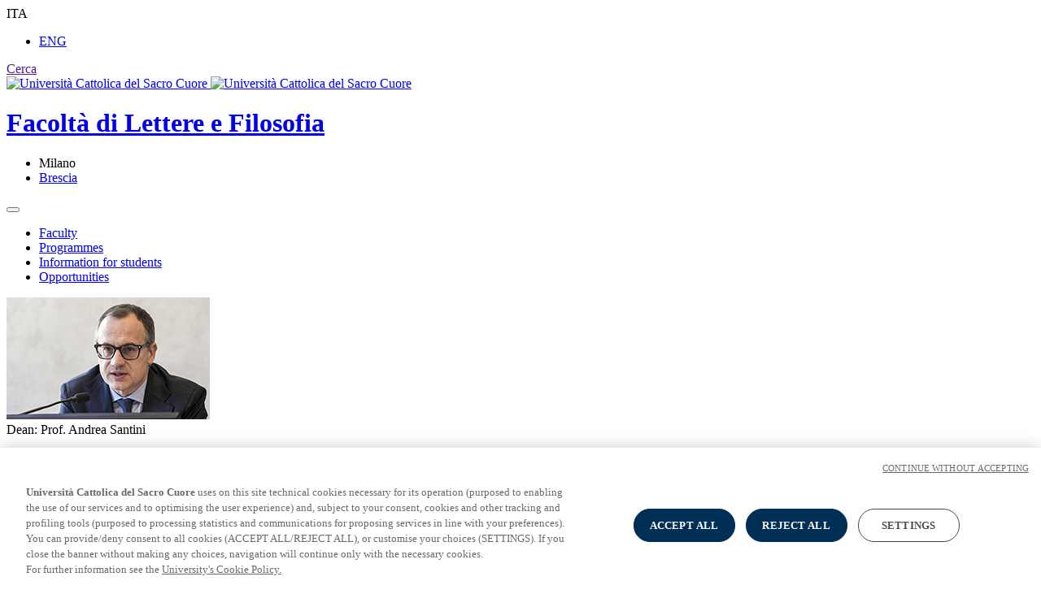

--- FILE ---
content_type: text/html;charset=UTF-8
request_url: https://milano.unicatt.it/facolta/lettere-e-filosofia-425.htm
body_size: 7942
content:
<!doctype html>
<html class="page" lang="en">
    <head>
        <meta charset="utf-8"/>
        <!-- PAGE ID: 425 -->
        <meta http-equiv="X-UA-Compatible" content="IE=edge"/>
        <title>Final exam and graduation | Faculty of Arts and Philosophy</title>
        <meta name="description" content=""/>
        <!-- Sets the viewport width to the width of the device and the scale to 100% (standard) -->
        <meta name="viewport" content="width=device-width, initial-scale=1.0, maximum-scale=3.0"/>
        
        <!-- Place favicon.ico and apple-touch-icon.png in the root directory -->
         
                <!-- Google Tag Manager -->
<script>(function(w,d,s,l,i){w[l]=w[l]||[];w[l].push({'gtm.start':
new Date().getTime(),event:'gtm.js'});var f=d.getElementsByTagName(s)[0],
j=d.createElement(s),dl=l!='dataLayer'?'&l='+l:'';j.async=true;j.src=
'https://www.googletagmanager.com/gtm.js?id='+i+dl;f.parentNode.insertBefore(j,f);
})(window,document,'script','dataLayer','GTM-M3JV8XP');
</script>

<!-- End Google Tag Manager -->
               
        <!-- FACEBOOK SOCIAL -->
        <meta property="og:site_name" content="Faculty of Arts and Philosophy" />
        <meta property="og:type" content="website" />
        <meta property="og:title" content="Final exam and graduation | Faculty of Arts and Philosophy" />
        <meta property="og:description" content="" />
        <meta property="og:url" content="https://milano.unicatt.it/facolta/lettere-e-filosofia-425.htm" />
        

        <!-- TWITTER SOCIAL -->
        <meta name="twitter:card" content="summary_large_image" />
        <meta name="twitter:title" content="Final exam and graduation | Faculty of Arts and Philosophy" />
        <meta name="twitter:description" content="">
        <meta name="twitter:url" content="https://milano.unicatt.it/facolta/lettere-e-filosofia-425.htm" />
        
        
        <!-- All scripts that must be placed in <head> section -->
        <link rel="manifest" href="">      
        
        <link rel="stylesheet" href="//static.unicatt.it/facolta_responsive/Assets/Css/app.min.css"/>    
        
        <style type="text/css">
        .bd-275438f1-0f3a-45f8-9004-fff38e39597e .item-275438f1-0f3a-45f8-9004-fff38e39597e:after{background:#fff;left: 0;right: 0;transition: all 0.5s ease;} 
        .bd-275438f1-0f3a-45f8-9004-fff38e39597e .item--mobile-275438f1-0f3a-45f8-9004-fff38e39597e{font-weight:bold;}         
        </style>

    </head>
    <body class="page bd-275438f1-0f3a-45f8-9004-fff38e39597e" onload="">
    
            <!-- Google Tag Manager (noscript) -->
<noscript>
    <iframe src="https://www.googletagmanager.com/ns.html?id=GTM-M3JV8XP" height="0" width="0" style="display:none;visibility:hidden"></iframe>
</noscript>

<!-- End Google Tag Manager (noscript) -->
           
    
    <header class="header header--sticky header--home">
        <div class="topbar hidden-xs hidden-sm">
          <div class="container--extrawide">
            
                    <div class="dropdown topbar__language pull-right">

                        <a data-toggle="dropdown" role="button" aria-haspopup="true" aria-expanded="false">ITA <span class="caret-hollow"></span></a> 
                        <ul class="dropdown-menu" aria-labelledby="language">
                            <li><a class="topnav__language" href="https://milano.unicatt.it/facolta/lettere-e-filosofia?rdeLocaleAttr=en">ENG</a></li>
                        </ul>                        
                    
</div>
 <div class="pull-right topbar__icons">
  
  <a class="icons-search-white" title="" href="" data-dismiss="modal" data-toggle="modal" data-target="#modalcerca"><span class="text-hide">Cerca</span></a>     
</div>
             
                  
          </div>
        </div>
        <div class="header__navbar header__navbar--home container--extrawide">
            
                    <a class="pull-left header__navbar--img"  href="https://www.unicatt.it" title="Università Cattolica del Sacro Cuore">
    <img class="hidden-xs hidden-sm" src="//static.unicatt.it/resources/common/assets/images/logo-unicatt-padding-bg.svg" alt="Università Cattolica del Sacro Cuore">
    <img class="visible-xs visible-sm" src="//static.unicatt.it/resources/common/assets/images/logo-unicatt-text.svg" alt="Università Cattolica del Sacro Cuore">                        
</a>      
<a href="https://milano.unicatt.it/facolta/lettere-e-filosofia" class="header__titlelink" title="Facoltà di Lettere e Filosofia">
  <h1 class="header__title header__title--home">
    Facolt&agrave; di <strong>Lettere e Filosofia</strong>
  </h1>
</a>
 


<ul class="menu header__navbar__sedimenu">    


<li class="menu__item menu__item--current">Milano</li>

     


<li class="menu__item "><a href="https://brescia.unicatt.it/facolta/lettere-e-filosofia">Brescia</a></li>

 </ul>

 



             
                    


            <button type="button" class="navbar-toggle animated-hamburger collapsed" data-toggle="modal" data-target="#modalcerca">
              <span class="icon-bar"></span>
              <span class="icon-bar"></span>
              <span class="icon-bar"></span>
            </button>

        </div>
      <nav class="navigation--main hidden-xs hidden-sm" role="navigation">
        <div class="container--extrawide">
            
        
      
        
      
        <ul class="menu menu--main">
                        <li class="menu__item menu__item--hassubpages"><a id="al-0e824264-01ea-4a37-bfd1-8a5b976471fa" href="#a0e824264-01ea-4a37-bfd1-8a5b976471fa" title="Faculty" class="dropdown-toggle collapsed" data-target="#a0e824264-01ea-4a37-bfd1-8a5b976471fa" aria-controls="a0e824264-01ea-4a37-bfd1-8a5b976471fa" data-toggle="collapse">Faculty</a></li>
                      
 
                        <li class="menu__item menu__item--hassubpages"><a id="al-1c3d8d31-3d99-4c9c-8da1-8d203305d4b4" href="#a1c3d8d31-3d99-4c9c-8da1-8d203305d4b4" title="Programmes" class="dropdown-toggle collapsed" data-target="#a1c3d8d31-3d99-4c9c-8da1-8d203305d4b4" aria-controls="a1c3d8d31-3d99-4c9c-8da1-8d203305d4b4" data-toggle="collapse">Programmes</a></li>
                      
 
                        <li class="menu__item menu__item--hassubpages"><a id="al-52a35797-8e07-4f09-9126-4444c1d22fe7" href="#a52a35797-8e07-4f09-9126-4444c1d22fe7" title="Information for students" class="dropdown-toggle collapsed" data-target="#a52a35797-8e07-4f09-9126-4444c1d22fe7" aria-controls="a52a35797-8e07-4f09-9126-4444c1d22fe7" data-toggle="collapse">Information for students</a></li>
                       
 
                        <li class="menu__item menu__item--hassubpages"><a id="al-590549ef-4207-4540-87aa-215767412a45" href="#a590549ef-4207-4540-87aa-215767412a45" title="Opportunities" class="dropdown-toggle collapsed" data-target="#a590549ef-4207-4540-87aa-215767412a45" aria-controls="a590549ef-4207-4540-87aa-215767412a45" data-toggle="collapse">Opportunities</a></li>
                      
 
 </ul>
 
 
      
        
      
        
      
        
      
        
      
        
       
        </div>
        <div class="accordion-group">
            
        
            
            <div class="collapse mega-dropdown-menu collapsetoggle hidden-xs hidden-sm" id="a36be6a87-c974-475e-a47a-f6b7d6394a0c" aria-expanded="false" aria-labelledby="al-36be6a87-c974-475e-a47a-f6b7d6394a0c">
                <div class="container">
                 
                        <div class="mega-menu__image-text-container">
                            <img class="mega-menu__image img-responsive" src="/facolta/lettere-e-filosofia-santini_andreax250.jpg" alt=""/> 
                            <div class="mega-menu__text-image">Dean: Prof. Andrea Santini</div>                           
                        </div> 
                        <ul class="menu mega-menu__list mega-menu__list--image">                   
                            
                    <li class="menu__item"><a href="/facolta/scienzepolitichesociali-2941.htm" title="Meet the Faculty">Meet the Faculty</a></li> 
 
                  </ul>       
                </div>
            </div>
            
     
            <div class="collapse mega-dropdown-menu collapsetoggle hidden-xs hidden-sm" id="a19b978f0-dc0a-4f01-960b-aede1a41d640" aria-expanded="false" aria-labelledby="al-19b978f0-dc0a-4f01-960b-aede1a41d640">
                <div class="container">
            
                                 <ul class="menu mega-menu__list">
                                   
                    <li class="menu__item"><a href="https://www.unicatt.it/en/programmes/undergraduate-and-integrated-degree-programmes.html" title="Undergraduate programmes" target="_blank">Undergraduate programmes</a></li> 
 <li class="menu__item"><a href="https://www.unicatt.it/en/programmes/graduate-degree-programmes.html" title="Graduate programmes" target="_blank">Graduate programmes</a></li> 
 <li class="menu__item"><a href="https://www.unicatt.it/post-laurea-master-universitari?sede=milano" title="Specialising master programmes (ITA/ENG)" target="_blank">Specialising master programmes (ITA/ENG)</a></li> 
 <li class="menu__item"><a href="https://international.unicatt.it/" title="Programmes for international students" target="_blank">Programmes for international students</a></li> 
 
                  </ul>       
                </div>
            </div>
            
     
            <div class="collapse mega-dropdown-menu collapsetoggle hidden-xs hidden-sm" id="ac69df5d4-6a94-47df-8a3e-0093cf1c856f" aria-expanded="false" aria-labelledby="al-c69df5d4-6a94-47df-8a3e-0093cf1c856f">
                <div class="container">
            
                                 <ul class="menu mega-menu__list">
                                   
                    <li class="menu__item"><a href="https://studenticattolica.unicatt.it/studenti-calendari-calendari-accademici-scienze-politiche-e-sociali-campus-di-milano" title="Academic calendar (ITA)" target="_blank">Academic calendar (ITA)</a></li> 
 <li class="menu__item"><a href="https://www.ucsc.it/student-services-internal-transfers-faculty-of-political-and-social-sciences" title="Internal or external transfers, second undergraduate degrees" target="_blank">Internal or external transfers, second undergraduate degrees</a></li> 
 <li class="menu__item"><a href="/facolta/scienzepolitichesociali-2974.htm" title="Admission Graduate Degrees &#8211; Didactic tools">Admission Graduate Degrees &#8211; Didactic tools</a></li> 
 <li class="menu__item"><a href="https://studenticattolica.unicatt.it/studenti-corsi-e-carriera-esami-di-profitto" title="Exams (ITA)" target="_blank">Exams (ITA)</a></li> 
 <li class="menu__item"><a href="/facolta/scienzepolitichesociali-2952.htm" title="Final exam and graduation ">Final exam and graduation </a></li> 
 <li class="menu__item"><a href="/facolta/scienzepolitichesociali-2972.htm" title="Student reps">Student reps</a></li> 
 <li class="menu__item"><a href="/facolta/scienzepolitichesociali-information-for-students-general-guidelines-on-internship-during-the-covid-19-crisis" title="General guidelines on internship during the COVID-19 crisis">General guidelines on internship during the COVID-19 crisis</a></li> 
 
                  </ul>       
                </div>
            </div>
            
     
            <div class="collapse mega-dropdown-menu collapsetoggle hidden-xs hidden-sm" id="a86a6b1da-0e1f-4bdd-9657-9529cf04ddf1" aria-expanded="false" aria-labelledby="al-86a6b1da-0e1f-4bdd-9657-9529cf04ddf1">
                <div class="container">
            
                                 <ul class="menu mega-menu__list">
                                   
                    <li class="menu__item"><a href="/facolta/scienzepolitichesociali-3128.htm" title="Internationalisation">Internationalisation</a></li> 
 
                  </ul>       
                </div>
            </div>
            
     
            <div class="collapse mega-dropdown-menu collapsetoggle hidden-xs hidden-sm" id="a14c2f61c-64c8-431f-9c48-8f14695416c9" aria-expanded="false" aria-labelledby="al-14c2f61c-64c8-431f-9c48-8f14695416c9">
                <div class="container">
            
                                 <ul class="menu mega-menu__list">
                                   
                    <li class="menu__item"><a href="/facolta/scienzepolitichesociali-2984.htm" title="Supplementary educational activities">Supplementary educational activities</a></li> 
 
                  </ul>       
                </div>
            </div>
            
 
 
      
      
        
            
            <div class="collapse mega-dropdown-menu collapsetoggle hidden-xs hidden-sm" id="aa81a7364-af96-4c9f-a5d9-b3670f02175f" aria-expanded="false" aria-labelledby="al-a81a7364-af96-4c9f-a5d9-b3670f02175f">
                <div class="container">
                 
                        <div class="mega-menu__image-text-container">
                            <img class="mega-menu__image img-responsive" src="/facolta/lettere-e-filosofia-occhino_250.png" alt=""/> 
                            <div class="mega-menu__text-image">Dean: Prof. Antonella Occhino</div>                           
                        </div> 
                        <ul class="menu mega-menu__list mega-menu__list--image">                   
                            
                    <li class="menu__item"><a href="/facolta/economia-2862.htm" title="Meet the faculty">Meet the faculty</a></li> 
 <li class="menu__item"><a href="https://docenti.unicatt.it/ppd2/en/home?cod_fac=75065" title="Academic staff" target="_blank">Academic staff</a></li> 
 <li class="menu__item"><a href="/facolta/economia-2865.htm" title="The Graduate Programmes: a component of excellence">The Graduate Programmes: a component of excellence</a></li> 
 <li class="menu__item"><a href="/facolta/economia-276.htm" title="The Undergraduate Programmes: an investment for the future">The Undergraduate Programmes: an investment for the future</a></li> 
 
                  </ul>       
                </div>
            </div>
            
     
            <div class="collapse mega-dropdown-menu collapsetoggle hidden-xs hidden-sm" id="ac67b802a-1f03-4d05-abd5-1a58bf6006b7" aria-expanded="false" aria-labelledby="al-c67b802a-1f03-4d05-abd5-1a58bf6006b7">
                <div class="container">
            
                                 <ul class="menu mega-menu__list">
                                   
                    <li class="menu__item"><a href="https://www.unicatt.eu/undergraduate-programmes?facolta=Economics&sede=Milan" title="Undergraduate programmes" target="_blank">Undergraduate programmes</a></li> 
 <li class="menu__item"><a href="https://www.unicatt.eu/graduate-programmes?facolta=Economics&sede=Milan" title="Graduate programmes" target="_blank">Graduate programmes</a></li> 
 <li class="menu__item"><a href="https://www.unicatt.it/post-laurea-master-universitari?sede=milano" title="Specialising master programmes (ITA/ENG)" target="_blank">Specialising master programmes (ITA/ENG)</a></li> 
 <li class="menu__item"><a href="https://international.unicatt.it/" title="Programmes for international students" target="_blank">Programmes for international students</a></li> 
 
                  </ul>       
                </div>
            </div>
            
     
            <div class="collapse mega-dropdown-menu collapsetoggle hidden-xs hidden-sm" id="a9bdfc5c8-ce76-473d-a142-780808319602" aria-expanded="false" aria-labelledby="al-9bdfc5c8-ce76-473d-a142-780808319602">
                <div class="container">
            
                                 <ul class="menu mega-menu__list">
                                   
                    <li class="menu__item"><a href="https://studenticattolica.unicatt.it/studenti-calendari-calendari-accademici-economia-campus-di-milano" title="Academic calendar (ITA)" target="_blank">Academic calendar (ITA)</a></li> 
 <li class="menu__item"><a href="https://studenticattolica.unicatt.it/studenti-corsi-e-carriera-esami-di-profitto" title="Exams (ITA)" target="_blank">Exams (ITA)</a></li> 
 <li class="menu__item"><a href="/facolta/economia-294.htm" title="Final exam and graduation">Final exam and graduation</a></li> 
 <li class="menu__item"><a href="/facolta/economia-296.htm" title="Internships and placements">Internships and placements</a></li> 
 <li class="menu__item"><a href="https://www.ucsc.it/student-services-internal-transfers" title="Internal or external transfers, second undergraduate degrees" target="_blank">Internal or external transfers, second undergraduate degrees</a></li> 
  
 
                  </ul>       
                </div>
            </div>
            
     
            <div class="collapse mega-dropdown-menu collapsetoggle hidden-xs hidden-sm" id="aa84364ee-ee79-4925-b460-54fb7fae7d9f" aria-expanded="false" aria-labelledby="al-a84364ee-ee79-4925-b460-54fb7fae7d9f">
                <div class="container">
            
                                 <ul class="menu mega-menu__list">
                                   
                    <li class="menu__item"><a href="/facolta/economia-2883.htm" title="Framework agreement with the National Council of Chartered Accountants">Framework agreement with the National Council of Chartered Accountants</a></li> 
 <li class="menu__item"><a href="/facolta/economia-2877.htm" title="Agreement with the Association of Employment Consultants of Milan">Agreement with the Association of Employment Consultants of Milan</a></li> 
 <li class="menu__item"><a href="/facolta/economia-2873.htm" title="Agreement with the Italian Association of Auditors (Assirevi)">Agreement with the Italian Association of Auditors (Assirevi)</a></li> 
 <li class="menu__item"><a href="/facolta/economia-2869.htm" title="Agreement with the Italian Association of Financial Analysts (AIAF)">Agreement with the Italian Association of Financial Analysts (AIAF)</a></li> 
 <li class="menu__item"><a href="/facolta/economia-opportunities-oeconomicae-et-pecuniariae-quaestiones-3810" title="Towards &quot;The Economy of Francesco&quot; - OECONOMICAE ET PECUNIARIAE QUAESTIONES">Towards &quot;The Economy of Francesco&quot; - OECONOMICAE ET PECUNIARIAE QUAESTIONES</a></li> 
 
                  </ul>       
                </div>
            </div>
            
 
 
      
      
        
            
            <div class="collapse mega-dropdown-menu collapsetoggle hidden-xs hidden-sm" id="a0e824264-01ea-4a37-bfd1-8a5b976471fa" aria-expanded="false" aria-labelledby="al-0e824264-01ea-4a37-bfd1-8a5b976471fa">
                <div class="container">
                 
                        <div class="mega-menu__image-text-container">
                            <img class="mega-menu__image img-responsive" src="/facolta/lettere-e-filosofia-Canova250x150.jpg" alt=""/> 
                            <div class="mega-menu__text-image">Dean: Prof. Andrea Canova</div>                           
                        </div> 
                        <ul class="menu mega-menu__list mega-menu__list--image">                   
                            
                    <li class="menu__item"><a href="/facolta/lettere-e-filosofia-3068.htm" title="Meet the Faculty">Meet the Faculty</a></li> 
 <li class="menu__item"><a href="/facolta/lettere-e-filosofia-3071.htm" title="Graduate testimonies">Graduate testimonies</a></li> 
 <li class="menu__item"><a href="https://docenti.unicatt.it/ppd2/en/home?cod_fac=75009" title="Academic staff" target="_blank">Academic staff</a></li> 
 
                  </ul>       
                </div>
            </div>
            
     
            <div class="collapse mega-dropdown-menu collapsetoggle hidden-xs hidden-sm" id="a1c3d8d31-3d99-4c9c-8da1-8d203305d4b4" aria-expanded="false" aria-labelledby="al-1c3d8d31-3d99-4c9c-8da1-8d203305d4b4">
                <div class="container">
            
                                 <ul class="menu mega-menu__list">
                                   
                    <li class="menu__item"><a href="https://www.unicatt.eu/undergraduate-programmes?facolta=Arts And Philosophy&sede=Milan" title="Undergraduate programmes" target="_blank">Undergraduate programmes</a></li> 
 <li class="menu__item"><a href="https://www.unicatt.eu/graduate-programmes?facolta=Arts And Philosophy&sede=Milan" title="Graduate programmes" target="_blank">Graduate programmes</a></li> 
 <li class="menu__item"><a href="https://www.unicatt.it/post-laurea-master-universitari?sede=milano" title="Specialising master programmes (ITA/ENG)" target="_blank">Specialising master programmes (ITA/ENG)</a></li> 
 <li class="menu__item"><a href="https://international.unicatt.it/" title="Programmes for international students" target="_blank">Programmes for international students</a></li> 
 
                  </ul>       
                </div>
            </div>
            
     
            <div class="collapse mega-dropdown-menu collapsetoggle hidden-xs hidden-sm" id="a52a35797-8e07-4f09-9126-4444c1d22fe7" aria-expanded="false" aria-labelledby="al-52a35797-8e07-4f09-9126-4444c1d22fe7">
                <div class="container">
            
                                 <ul class="menu mega-menu__list">
                                   
                    <li class="menu__item"><a href="https://studenticattolica.unicatt.it/studenti-calendari-calendari-accademici-lettere-e-filosofia-campus-di-milano" title="Academic calendar (ITA)" target="_blank">Academic calendar (ITA)</a></li> 
 <li class="menu__item"><a href="https://studenticattolica.unicatt.it/studenti-corsi-e-carriera-esami-di-profitto" title="Exams (ITA)" target="_blank">Exams (ITA)</a></li> 
 <li class="menu__item menu__item--active"><a href="/facolta/lettere-e-filosofia-425.htm" title="Final exam and graduation">Final exam and graduation</a></li> 
 <li class="menu__item"><a href="https://www.ucsc.it/student-services-internal-or-external-transfers-second-degrees-941" title="Internal or external transfers, second degrees " target="_blank">Internal or external transfers, second degrees </a></li> 
 <li class="menu__item"><a href="/facolta/lettere-e-filosofia-3074.htm" title="Internship and workplace orientation ">Internship and workplace orientation </a></li> 
 <li class="menu__item"><a href="/facolta/lettere-e-filosofia-3080.htm" title="Internationalisation">Internationalisation</a></li> 
 <li class="menu__item"><a href="/facolta/lettere-e-filosofia-3078.htm" title="Internship and placements">Internship and placements</a></li> 
 
                  </ul>       
                </div>
            </div>
            
     
            <div class="collapse mega-dropdown-menu collapsetoggle hidden-xs hidden-sm" id="a590549ef-4207-4540-87aa-215767412a45" aria-expanded="false" aria-labelledby="al-590549ef-4207-4540-87aa-215767412a45">
                <div class="container">
            
                                 <ul class="menu mega-menu__list">
                                   
                    <li class="menu__item"><a href="https://studenticattolica.unicatt.it/home-esperienze-all-estero?rdeLocaleAttr=en" title="Study abroad" target="_blank">Study abroad</a></li> 
 
                  </ul>       
                </div>
            </div>
            
 
 
      
      
        
            
            <div class="collapse mega-dropdown-menu collapsetoggle hidden-xs hidden-sm" id="ae0ac1f32-ed83-42d9-aa32-9a9f60533eac" aria-expanded="false" aria-labelledby="al-e0ac1f32-ed83-42d9-aa32-9a9f60533eac">
                <div class="container">
                 
                        <div class="mega-menu__image-text-container">
                            <img class="mega-menu__image img-responsive" src="/facolta/lettere-e-filosofia-Solimano-Stefano.png" alt=""/> 
                            <div class="mega-menu__text-image">Dean: Prof. Stefano Solimano
</div>                           
                        </div> 
                        <ul class="menu mega-menu__list mega-menu__list--image">                   
                            
                    <li class="menu__item"><a href="/facolta/giurisprudenza-2893.htm" title="Meet the Faculty">Meet the Faculty</a></li> 
 <li class="menu__item"><a href="https://docenti.unicatt.it/ppd2/en/home?cod_fac=75007" title="Academic staff" target="_blank">Academic staff</a></li> 
 
                  </ul>       
                </div>
            </div>
            
     
            <div class="collapse mega-dropdown-menu collapsetoggle hidden-xs hidden-sm" id="aa75e5306-4607-4a04-b87f-b51fd3121669" aria-expanded="false" aria-labelledby="al-a75e5306-4607-4a04-b87f-b51fd3121669">
                <div class="container">
            
                                 <ul class="menu mega-menu__list">
                                   
                    <li class="menu__item"><a href="https://www.unicatt.eu/undergraduate-programmes?facolta=law&sede=Milan" title="Undergraduate programmes" target="_blank">Undergraduate programmes</a></li> 
 <li class="menu__item"><a href="https://www.unicatt.it/post-laurea-master-universitari?sede=milano" title="Specialising master programmes (ITA/ENG)" target="_blank">Specialising master programmes (ITA/ENG)</a></li> 
 <li class="menu__item"><a href="https://international.unicatt.it/" title="Programmes for international students" target="_blank">Programmes for international students</a></li> 
 
                  </ul>       
                </div>
            </div>
            
     
            <div class="collapse mega-dropdown-menu collapsetoggle hidden-xs hidden-sm" id="ac032b7b2-6ddf-47c8-a56a-a300285ebc6e" aria-expanded="false" aria-labelledby="al-c032b7b2-6ddf-47c8-a56a-a300285ebc6e">
                <div class="container">
            
                                 <ul class="menu mega-menu__list">
                                   
                    <li class="menu__item"><a href="https://studenticattolica.unicatt.it/home-polo-studenti?rdeLocaleAttr=en" title="Student services centre" target="_blank">Student services centre</a></li> 
 <li class="menu__item"><a href="https://studenticattolica.unicatt.it/trova-il-tuo-tutor-giurisprudenza-milano" title="Find your tutor" target="_blank">Find your tutor</a></li> 
 <li class="menu__item"><a href="https://studenticattolica.unicatt.it/home-polo-studenti?rdeLocaleAttr=en#section-tools-and-support" title="Tools and support" target="_blank">Tools and support</a></li> 
 <li class="menu__item"><a href="https://studenticattolica.unicatt.it/home-servizi-e-campus-life?rdeLocaleAttr=en" title="Services and campus life" target="_blank">Services and campus life</a></li> 
 <li class="menu__item"><a href="https://studenticattolica.unicatt.it/home-stage-e-lavoro?rdeLocaleAttr=en" title="Career service" target="_blank">Career service</a></li> 
 
                  </ul>       
                </div>
            </div>
            
 
 
 
      
      
        
            
            <div class="collapse mega-dropdown-menu collapsetoggle hidden-xs hidden-sm" id="a6f55bee4-3317-43ed-8224-e527daf0352a" aria-expanded="false" aria-labelledby="al-6f55bee4-3317-43ed-8224-e527daf0352a">
                <div class="container">
                 
                        <div class="mega-menu__image-text-container">
                            <img class="mega-menu__image img-responsive" src="/facolta/lettere-e-filosofia-petrella-faco-opentext.jpg" alt=""/> 
                            <div class="mega-menu__text-image">Dean: Prof. Giovanni Petrella</div>                           
                        </div> 
                        <ul class="menu mega-menu__list mega-menu__list--image">                   
                            
                    <li class="menu__item"><a href="/facolta/scienze-bancarie-2898.htm" title="Meet the Faculty">Meet the Faculty</a></li> 
 <li class="menu__item"><a href="https://docenti.unicatt.it/ppd2/en/home?cod_fac=75052" title="Professors/Instructors" target="_blank">Professors/Instructors</a></li> 
 <li class="menu__item"><a href="/facolta/scienze-bancarie-539.htm" title="Rankings">Rankings</a></li> 
 <li class="menu__item"><a href="/facolta/scienze-bancarie-574.htm" title="Career opportunities">Career opportunities</a></li> 
 <li class="menu__item"><a href="/facolta/scienze-bancarie-570.htm" title="Undergraduate degrees ceremonies ">Undergraduate degrees ceremonies </a></li> 
 <li class="menu__item"><a href="/facolta/scienze-bancarie-571.htm" title="Visiting professors">Visiting professors</a></li> 
 
                  </ul>       
                </div>
            </div>
            
     
            <div class="collapse mega-dropdown-menu collapsetoggle hidden-xs hidden-sm" id="a6ed98682-b086-4c79-8e29-57f8057f54de" aria-expanded="false" aria-labelledby="al-6ed98682-b086-4c79-8e29-57f8057f54de">
                <div class="container">
            
                                 <ul class="menu mega-menu__list">
                                   
                    <li class="menu__item"><a href="https://www.unicatt.eu/undergraduate-programmes?facolta=Banking, Finance And Insurance Sciences&sede=Milan" title="Undergraduate programmes" target="_blank">Undergraduate programmes</a></li> 
 <li class="menu__item"><a href="https://www.unicatt.eu/graduate-programmes?facolta=Banking, Finance And Insurance Sciences&sede=Milan" title="Graduate programmes" target="_blank">Graduate programmes</a></li> 
 <li class="menu__item"><a href="https://www.unicatt.it/post-laurea-master-universitari?sede=milano" title="Specialising master programmes (ITA)" target="_blank">Specialising master programmes (ITA)</a></li> 
 <li class="menu__item"><a href="https://international.unicatt.it/" title="Programmes for international students" target="_blank">Programmes for international students</a></li> 
 
                  </ul>       
                </div>
            </div>
            
     
            <div class="collapse mega-dropdown-menu collapsetoggle hidden-xs hidden-sm" id="aa47ae163-9299-41c3-bbd3-9eab003030f9" aria-expanded="false" aria-labelledby="al-a47ae163-9299-41c3-bbd3-9eab003030f9">
                <div class="container">
            
                                 <ul class="menu mega-menu__list">
                                   
                    <li class="menu__item"><a href="https://studenticattolica.unicatt.it/studenti-calendari-calendari-accademici-scienze-bancarie-finanziarie-e-assicurative-campus-di-milano" title="Academic calendar (ITA)" target="_blank">Academic calendar (ITA)</a></li> 
 <li class="menu__item"><a href="https://studenticattolica.unicatt.it/studenti-corsi-e-carriera-esami-di-profitto" title="Exams (ITA)" target="_blank">Exams (ITA)</a></li> 
 <li class="menu__item"><a href="/facolta/scienze-bancarie-553.htm" title="Final exam and graduation">Final exam and graduation</a></li> 
 <li class="menu__item"><a href="/facolta/scienze-bancarie-550.htm" title="Internships and placements">Internships and placements</a></li> 
 <li class="menu__item"><a href="https://www.ucsc.it/student-services-internal-or-external-transfers-second-degrees-925" title="Internal or external transfers, second undergraduate degrees " target="_blank">Internal or external transfers, second undergraduate degrees </a></li> 
 <li class="menu__item"><a href="/facolta/scienze-bancarie-554.htm" title="Student reps">Student reps</a></li> 
 <li class="menu__item"><a href="/facolta/scienze-bancarie-vita-di-facolta-notizie-536" title="Announcements from Student Services (ITA)">Announcements from Student Services (ITA)</a></li> 
 
                  </ul>       
                </div>
            </div>
            
     
            <div class="collapse mega-dropdown-menu collapsetoggle hidden-xs hidden-sm" id="afafd392e-3170-4076-aed2-1597576615ec" aria-expanded="false" aria-labelledby="al-fafd392e-3170-4076-aed2-1597576615ec">
                <div class="container">
            
                                 <ul class="menu mega-menu__list">
                                   
                    <li class="menu__item"><a href="/facolta/scienze-bancarie-2908.htm" title="Framework agreement with the National Council of Chartered Accountants and Accounting Experts of Milan ">Framework agreement with the National Council of Chartered Accountants and Accounting Experts of Milan </a></li> 
 <li class="menu__item"><a href="/facolta/scienze-bancarie-2917.htm" title="AIAF membership">AIAF membership</a></li> 
 <li class="menu__item"><a href="/facolta/scienze-bancarie-2921.htm" title="CFA Institute membership">CFA Institute membership</a></li> 
 <li class="menu__item"><a href="/facolta/scienze-bancarie-opportunita-convenzioni" title="Study abroad">Study abroad</a></li> 
 
                  </ul>       
                </div>
            </div>
            
 
 
      
      
        
            
            <div class="collapse mega-dropdown-menu collapsetoggle hidden-xs hidden-sm" id="ab72737e4-5370-4b25-a413-6e1496c97d29" aria-expanded="false" aria-labelledby="al-b72737e4-5370-4b25-a413-6e1496c97d29">
                <div class="container">
                 
                        <div class="mega-menu__image-text-container">
                            <img class="mega-menu__image img-responsive" src="/facolta/lettere-e-filosofia-simeone250.jpg" alt=""/> 
                            <div class="mega-menu__text-image">Dean: Prof. Domenico Simeone</div>                           
                        </div> 
                        <ul class="menu mega-menu__list mega-menu__list--image">                   
                            
                    <li class="menu__item"><a href="https://docenti.unicatt.it/ppd2/en/home?cod_fac=75031" title="Academic staff" target="_blank">Academic staff</a></li> 
 <li class="menu__item"><a href="/facolta/scienze-della-formazione-617.htm" title="R. Fenaroli Sports Centre">R. Fenaroli Sports Centre</a></li> 
 
                  </ul>       
                </div>
            </div>
            
     
            <div class="collapse mega-dropdown-menu collapsetoggle hidden-xs hidden-sm" id="a3961b94b-7f93-4f6b-90bb-e55e5e3c3aae" aria-expanded="false" aria-labelledby="al-3961b94b-7f93-4f6b-90bb-e55e5e3c3aae">
                <div class="container">
            
                                 <ul class="menu mega-menu__list">
                                   
                    <li class="menu__item"><a href="https://www.unicatt.eu/undergraduate-programmes?facolta=Education&sede=Milan" title="Undergraduate programmes" target="_blank">Undergraduate programmes</a></li> 
 <li class="menu__item"><a href="https://www.unicatt.eu/graduate-programmes?facolta=Education&sede=Milan" title="Graduate programmes" target="_blank">Graduate programmes</a></li> 
 <li class="menu__item"><a href="https://www.unicatt.it/post-laurea-master-universitari?sede=milano" title="Specialising master programmes (ITA/ENG)" target="_blank">Specialising master programmes (ITA/ENG)</a></li> 
 <li class="menu__item"><a href="https://international.unicatt.it/" title="Programmes for international students" target="_blank">Programmes for international students</a></li> 
 
                  </ul>       
                </div>
            </div>
            
     
            <div class="collapse mega-dropdown-menu collapsetoggle hidden-xs hidden-sm" id="a1dcb8700-50c5-4bd2-bdda-0c678fb9e0d3" aria-expanded="false" aria-labelledby="al-1dcb8700-50c5-4bd2-bdda-0c678fb9e0d3">
                <div class="container">
            
                                 <ul class="menu mega-menu__list">
                                   
                    <li class="menu__item"><a href="https://studenticattolica.unicatt.it/studenti-calendari-calendari-accademici-scienze-della-formazione-campus-di-milano" title="Academic calendar (ITA)" target="_blank">Academic calendar (ITA)</a></li> 
 <li class="menu__item"><a href="/facolta/scienze-della-formazione-649.htm" title="Extracurricular Courses">Extracurricular Courses</a></li> 
 <li class="menu__item"><a href="/facolta/scienze-della-formazione-3125.htm" title="Thesis Front Office">Thesis Front Office</a></li> 
 <li class="menu__item"><a href="/facolta/scienze-della-formazione-3123.htm" title="Internships and laboratories">Internships and laboratories</a></li> 
 <li class="menu__item"><a href="https://studenticattolica.unicatt.it/studenti-corsi-e-carriera-esami-di-profitto" title="Exams (ITA)" target="_blank">Exams (ITA)</a></li> 
 
                  </ul>       
                </div>
            </div>
            
     
            <div class="collapse mega-dropdown-menu collapsetoggle hidden-xs hidden-sm" id="a4c8bf77e-00eb-443d-b4df-4d1cabd5149b" aria-expanded="false" aria-labelledby="al-4c8bf77e-00eb-443d-b4df-4d1cabd5149b">
                <div class="container">
            
                                 <ul class="menu mega-menu__list">
                                   
                    <li class="menu__item"><a href="/facolta/scienze-della-formazione-622.htm" title="Jean Monnet Module">Jean Monnet Module</a></li> 
 
                  </ul>       
                </div>
            </div>
            
 
 
      
      
        
            
            <div class="collapse mega-dropdown-menu collapsetoggle hidden-xs hidden-sm" id="ac13d3ffa-dfb7-4584-836d-c4e2c5c827d3" aria-expanded="false" aria-labelledby="al-c13d3ffa-dfb7-4584-836d-c4e2c5c827d3">
                <div class="container">
                 
                        <div class="mega-menu__image-text-container">
                            <img class="mega-menu__image img-responsive" src="/facolta/lettere-e-filosofia-Antonietti-preside.jpg" alt=""/> 
                            <div class="mega-menu__text-image">Dean: Prof. Alessandro Antonietti
</div>                           
                        </div> 
                        <ul class="menu mega-menu__list mega-menu__list--image">                   
                            
                    <li class="menu__item"><a href="/facolta/psicologia-3082.htm" title="Meet the Faculty">Meet the Faculty</a></li> 
 <li class="menu__item"><a href="/facolta/psicologia-3089.htm" title="Our academic programmes">Our academic programmes</a></li> 
 <li class="menu__item"><a href="/facolta/psicologia-3102.htm" title="Research structures">Research structures</a></li> 
 <li class="menu__item"><a href="https://docenti.unicatt.it/ppd2/en/home?cod_fac=75063" title="Academic staff" target="_blank">Academic staff</a></li> 
 <li class="menu__item"><a href="/facolta/psicologia-3925.htm" title="Research projects">Research projects</a></li> 
 
                  </ul>       
                </div>
            </div>
            
     
            <div class="collapse mega-dropdown-menu collapsetoggle hidden-xs hidden-sm" id="a114e48a2-8396-4ad4-b2c1-948797d2c4b0" aria-expanded="false" aria-labelledby="al-114e48a2-8396-4ad4-b2c1-948797d2c4b0">
                <div class="container">
            
                                 <ul class="menu mega-menu__list">
                                   
                    <li class="menu__item"><a href="https://www.unicatt.eu/undergraduate-programmes?facolta=Psychology&sede=Milan" title="Undergraduate programmes" target="_blank">Undergraduate programmes</a></li> 
 <li class="menu__item"><a href="https://offertaformativa.unicatt.it/cdl-psychology-2020" title="Undergraduate programme Psychology" target="_blank">Undergraduate programme Psychology</a></li> 
 <li class="menu__item"><a href="https://www.unicatt.eu/graduate-programmes?facolta=Psychology&sede=Milan" title="Graduate programmes" target="_blank">Graduate programmes</a></li> 
 <li class="menu__item"><a href="https://www.unicatt.it/post-laurea-master-universitari?sede=milano" title="Specialising master programmes (ITA/ENG)" target="_blank">Specialising master programmes (ITA/ENG)</a></li> 
 <li class="menu__item"><a href="https://international.unicatt.it/" title="Programmes for international students" target="_blank">Programmes for international students</a></li> 
 
                  </ul>       
                </div>
            </div>
            
     
            <div class="collapse mega-dropdown-menu collapsetoggle hidden-xs hidden-sm" id="a6e7e592b-e329-4670-a8ea-d7783460d07b" aria-expanded="false" aria-labelledby="al-6e7e592b-e329-4670-a8ea-d7783460d07b">
                <div class="container">
            
                                 <ul class="menu mega-menu__list">
                                   
                    <li class="menu__item"><a href="https://studenticattolica.unicatt.it/studenti-corsi-e-carriera-esami-di-profitto" title="Exams (ITA)" target="_blank">Exams (ITA)</a></li> 
 <li class="menu__item"><a href="https://studenticattolica.unicatt.it/studenti-calendari-calendari-accademici-psicologia-campus-di-milano" title="Academic calendar (ITA)" target="_blank">Academic calendar (ITA)</a></li> 
 <li class="menu__item"><a href="/facolta/psicologia-492.htm" title="Student reps">Student reps</a></li> 
 
                  </ul>       
                </div>
            </div>
            
     
            <div class="collapse mega-dropdown-menu collapsetoggle hidden-xs hidden-sm" id="a7ddfbebc-2ceb-4f7c-bc7e-478421bfb155" aria-expanded="false" aria-labelledby="al-7ddfbebc-2ceb-4f7c-bc7e-478421bfb155">
                <div class="container">
            
                                 <ul class="menu mega-menu__list">
                                   
                    <li class="menu__item"><a href="/facolta/psicologia-3104.htm" title="Internationalisation">Internationalisation</a></li> 
 <li class="menu__item"><a href="/facolta/psicologia-3113.htm" title="Europsy: European Certificate in Psychology">Europsy: European Certificate in Psychology</a></li> 
 <li class="menu__item"><a href="https://associazionepsicologieurope.com/" title="APEinfo" target="_blank">APEinfo</a></li> 
 
                  </ul>       
                </div>
            </div>
            
 
 
      
      
        
            
            <div class="collapse mega-dropdown-menu collapsetoggle hidden-xs hidden-sm" id="a9659f95e-e4db-4641-9c2f-b63b10c3a8ca" aria-expanded="false" aria-labelledby="al-9659f95e-e4db-4641-9c2f-b63b10c3a8ca">
                <div class="container">
                 
                        <div class="mega-menu__image-text-container">
                            <img class="mega-menu__image img-responsive" src="/facolta/lettere-e-filosofia-gobber-giovanni.jpg" alt=""/> 
                            <div class="mega-menu__text-image">Dean: Prof. Giovanni Gobber
</div>                           
                        </div> 
                        <ul class="menu mega-menu__list mega-menu__list--image">                   
                            
                    <li class="menu__item"><a href="scienze-linguistiche-facolta-la-facolta-si-presenta" title="Meet the Faculty">Meet the Faculty</a></li> 
 <li class="menu__item"><a href="https://docenti.unicatt.it/ppd2/en/home?cod_fac=75060 " title="Academic staff" target="_blank">Academic staff</a></li> 
 
                  </ul>       
                </div>
            </div>
            
     
            <div class="collapse mega-dropdown-menu collapsetoggle hidden-xs hidden-sm" id="af1e48ad5-940d-485c-885c-57081e75f0ae" aria-expanded="false" aria-labelledby="al-f1e48ad5-940d-485c-885c-57081e75f0ae">
                <div class="container">
            
                                 <ul class="menu mega-menu__list">
                                   
                    <li class="menu__item"><a href="https://www.unicatt.it/en/programmes/undergraduate-and-integrated-degree-programmes.html" title="Undergraduate programmes" target="_blank">Undergraduate programmes</a></li> 
 <li class="menu__item"><a href="https://www.unicatt.it/en/programmes/graduate-degree-programmes.html" title="Graduate Programmes" target="_blank">Graduate Programmes</a></li> 
 <li class="menu__item"><a href="https://www.unicatt.it/post-laurea-master-universitari?sede=milano" title="Specialising master programmes (ITA/ENG)" target="_blank">Specialising master programmes (ITA/ENG)</a></li> 
 <li class="menu__item"><a href="https://international.unicatt.it/" title="Programmes for international students" target="_blank">Programmes for international students</a></li> 
 
                  </ul>       
                </div>
            </div>
            
     
            <div class="collapse mega-dropdown-menu collapsetoggle hidden-xs hidden-sm" id="ae3029b5e-4b9c-4388-90c2-6f20d5903a93" aria-expanded="false" aria-labelledby="al-e3029b5e-4b9c-4388-90c2-6f20d5903a93">
                <div class="container">
            
                                 <ul class="menu mega-menu__list">
                                   
                    <li class="menu__item"><a href="https://studenticattolica.unicatt.it/studenti-calendari-calendari-accademici-scienze-linguistiche-e-letterature-straniere-campus-di-milano" title="Academic calendar (ITA)" target="_blank">Academic calendar (ITA)</a></li> 
 <li class="menu__item"><a href="https://studenticattolica.unicatt.it/studenti-corsi-e-carriera-esami-di-profitto" title="Exams (ITA)" target="_blank">Exams (ITA)</a></li> 
 <li class="menu__item"><a href="scienze-linguistiche-693.htm" title="Curricular internships and related projects">Curricular internships and related projects</a></li> 
 
                  </ul>       
                </div>
            </div>
            
 
 
 
      
      
        </div>
      </nav> 
    </header>
    <!-- modal search-->    
    <div class="modal right fade modal--cerca" id="modalcerca" tabindex="-1" role="dialog">
        <div class="modal-dialog" role="document">
        <div class="row">
            <div class="modal-header col-sm-12 col-md-6 col-md-offset-6 col-lg-7 col-lg-offset-5">
              
                        <a class="visible-xs visible-sm pull-left modal-header__titlelink" href="https://milano.unicatt.it/facolta/lettere-e-filosofia" title="<Facoltà di Lettere e Filosofia">
    <h1 class="modal-header__title">
       Facolt&agrave; di <strong>Lettere e Filosofia</strong>
    </h1>          
  </a>
  <button type="button " class="close open animated-hamburger" data-dismiss="modal" aria-label="Chiudi">
    <span class="icon-bar"></span>
    <span class="icon-bar"></span>
    <span class="icon-bar"></span>
  </button>
 <div class="pull-right topbar__icons">
  
  <a class="icons-search-white" title="" href="" data-dismiss="modal" data-toggle="modal" data-target="#modalcerca"><span class="text-hide">Cerca</span></a>     
</div>
 <div class="dropdown topbar__language pull-right">

                        <a data-toggle="dropdown" role="button" aria-haspopup="true" aria-expanded="false">ITA <span class="caret-hollow"></span></a> 
                        <ul class="dropdown-menu" aria-labelledby="language">
                            <li><a class="topnav__language" href="https://milano.unicatt.it/facolta/lettere-e-filosofia?rdeLocaleAttr=en">ENG</a></li>
                        </ul>                        
                    
</div>
             
                    
            </div>
        </div>
        <div class="row">
          
          <div class="modal-header col-sm-12 col-md-6 col-md-offset-6 col-lg-7 col-lg-offset-5"> 
            
        
      
        
      
        <ul class="menu menu--modal-main visible-xs-block visible-sm-block">
                        <li class="menu__item menu__item--hassubpages"><a href="#" title="Faculty" class="dropdown-toggle" data-toggle="dropdown" aria-expanded="false">Faculty</a>
                            <ul class="menu dropdown-menu"><li class="menu__item"><a href="/facolta/lettere-e-filosofia-3068.htm" title="Meet the Faculty">Meet the Faculty</a></li> 
 <li class="menu__item"><a href="/facolta/lettere-e-filosofia-3071.htm" title="Graduate testimonies">Graduate testimonies</a></li> 
 <li class="menu__item"><a href="https://docenti.unicatt.it/ppd2/en/home?cod_fac=75009" title="Academic staff" target="_blank">Academic staff</a></li> 
 </ul>
                        </li>
                      
 
                        <li class="menu__item menu__item--hassubpages"><a href="#" title="Programmes" class="dropdown-toggle" data-toggle="dropdown" aria-expanded="false">Programmes</a>
                            <ul class="menu dropdown-menu"><li class="menu__item"><a href="https://www.unicatt.eu/undergraduate-programmes?facolta=Arts And Philosophy&sede=Milan" title="Undergraduate programmes" target="_blank">Undergraduate programmes</a></li> 
 <li class="menu__item"><a href="https://www.unicatt.eu/graduate-programmes?facolta=Arts And Philosophy&sede=Milan" title="Graduate programmes" target="_blank">Graduate programmes</a></li> 
 <li class="menu__item"><a href="https://www.unicatt.it/post-laurea-master-universitari?sede=milano" title="Specialising master programmes (ITA/ENG)" target="_blank">Specialising master programmes (ITA/ENG)</a></li> 
 <li class="menu__item"><a href="https://international.unicatt.it/" title="Programmes for international students" target="_blank">Programmes for international students</a></li> 
 </ul>
                        </li>
                      
 
                        <li class="menu__item menu__item--hassubpages open"><a href="#" title="Information for students" class="dropdown-toggle" data-toggle="dropdown" aria-expanded="true">Information for students</a>
                            <ul class="menu dropdown-menu"><li class="menu__item"><a href="https://studenticattolica.unicatt.it/studenti-calendari-calendari-accademici-lettere-e-filosofia-campus-di-milano" title="Academic calendar (ITA)" target="_blank">Academic calendar (ITA)</a></li> 
 <li class="menu__item"><a href="https://studenticattolica.unicatt.it/studenti-corsi-e-carriera-esami-di-profitto" title="Exams (ITA)" target="_blank">Exams (ITA)</a></li> 
 <li class="menu__item menu__item--active"><a href="/facolta/lettere-e-filosofia-425.htm" title="Final exam and graduation">Final exam and graduation</a></li> 
 <li class="menu__item"><a href="https://www.ucsc.it/student-services-internal-or-external-transfers-second-degrees-941" title="Internal or external transfers, second degrees " target="_blank">Internal or external transfers, second degrees </a></li> 
 <li class="menu__item"><a href="/facolta/lettere-e-filosofia-3074.htm" title="Internship and workplace orientation ">Internship and workplace orientation </a></li> 
 <li class="menu__item"><a href="/facolta/lettere-e-filosofia-3080.htm" title="Internationalisation">Internationalisation</a></li> 
 <li class="menu__item"><a href="/facolta/lettere-e-filosofia-3078.htm" title="Internship and placements">Internship and placements</a></li> 
 </ul>
                        </li>
                       
 
                        <li class="menu__item menu__item--hassubpages"><a href="#" title="Opportunities" class="dropdown-toggle" data-toggle="dropdown" aria-expanded="false">Opportunities</a>
                            <ul class="menu dropdown-menu"><li class="menu__item"><a href="https://studenticattolica.unicatt.it/home-esperienze-all-estero?rdeLocaleAttr=en" title="Study abroad" target="_blank">Study abroad</a></li> 
 </ul>
                        </li>
                      
 
 </ul>
 
 
      
        
      
        
      
        
      
        
      
        
                  
            
                    

<form accept-charset="UTF-8" role="search" method="get" action="/facolta/lettere-e-filosofia-search-results" id="site-search" class="site-search" >
   <div class="site-search__field" >
    <input class="site-search__input" type="text" placeholder="Cerca" name="query" value=""> 
   </div>
    <button class="site-search__button visible-md-block visible-lg-block" type="submit">Cerca</button>
 </form> 

 
             
                  
            <div class="unicatt-logo--header-navbar visible-xs visible-sm">
              <img src="//static.unicatt.it/resources/common/assets/images/logo-unicatt-padding-bg.svg" alt="Unicatt">
            </div>  
            <div class="modal__footer visible-xs-block visible-sm-block">
            
            
                    
<p class="sub-footer__legal">
    © Università Cattolica del Sacro Cuore - Largo A. Gemelli 1, 20123 Milano - PI 02133120150 
    - <a href=http://www.unicatt.it/cookies target="_blank"><strong>Cookie Policy</strong></a>
    - <a href="javascript:Optanon.ToggleInfoDisplay()"><strong>Impostazione dei Cookies</strong></a>
    - <a href=http://www.unicatt.it/generic-pages-privacy target="_blank"><strong>Privacy</strong></a>.
</p>            
                  
            </div>
          </div>
                 
        </div>  
      </div>
    </div>
    <!--./modal search-->
    <!-- modal contatti-->   
    <div class="modal right fade modal--contatti" id="modalcontatti" tabindex="-1" role="dialog">
        <div class="modal-dialog" role="document">
        <div class="row">
            <div class="modal-header col-sm-12 col-md-6 col-md-offset-6 col-lg-7 col-lg-offset-5">
              
                        <a class="visible-xs visible-sm pull-left modal-header__titlelink" href="https://milano.unicatt.it/facolta/lettere-e-filosofia" title="<Facoltà di Lettere e Filosofia">
    <h1 class="modal-header__title">
       Facolt&agrave; di <strong>Lettere e Filosofia</strong>
    </h1>          
  </a>
  <button type="button " class="close open animated-hamburger" data-dismiss="modal" aria-label="Chiudi">
    <span class="icon-bar"></span>
    <span class="icon-bar"></span>
    <span class="icon-bar"></span>
  </button>
 <div class="pull-right topbar__icons">
  
  <a class="icons-search-white" title="" href="" data-dismiss="modal" data-toggle="modal" data-target="#modalcerca"><span class="text-hide">Cerca</span></a>     
</div>
 <div class="dropdown topbar__language pull-right">

                        <a data-toggle="dropdown" role="button" aria-haspopup="true" aria-expanded="false">ITA <span class="caret-hollow"></span></a> 
                        <ul class="dropdown-menu" aria-labelledby="language">
                            <li><a class="topnav__language" href="https://milano.unicatt.it/facolta/lettere-e-filosofia?rdeLocaleAttr=en">ENG</a></li>
                        </ul>                        
                    
</div>
             
                    
            </div>
        </div>
        <div class="row">
            
                      <div class="modal__content col-sm-12 col-md-6 col-md-offset-6 col-lg-7 col-lg-offset-5">
    <div class="modal-body">
                  
    </div>
  </div>      


             
                  
        </div>  
      </div>
    </div>
    <!-- ./modal contatti-->
    <!-- container header -->
    
    <!-- ./container header -->
    <div class="container">
        <ol class="breadcrumb">
        


<li>  <a href="/facolta/lettere-e-filosofia-home" title="Home">Home</a></li>



<li><span class="disabled">Information for students</span></li>



<li class="active">Final exam and graduation</li>

 
 
 
      </ol> 
    </div> 
    
    
    
    
                          
          
    <a id="maincontent"></a>
    
<div class="container">
  <div class="row structure">
    
            <div class="col-sm-7 col-md-8 structure__main-column">
                
               <div class="standardtext content">

    
    
                <h3 id="standardtext__title-1807" class="standardtext__title collapsed" role="button" data-toggle="collapse" data-target="#standardtext__wrapper-1807" aria-expanded="false" aria-controls="standardtext__wrapper-1807"><span>Regulations</span></h3>
              
    
            <div class="standardtext__wrapper collapse" id="standardtext__wrapper-1807" aria-labelledby="standardtext__title-1807">
                
                <div class="standardtext__container"><div class="box-content-itemlink-wrapper  box-content-itemlink--fullwidth">
    
    
              <a  class="box-content-itemlink " href="/facolta/lettere-e-filosofia-lettere-e-filosofia-Limed_Prova_finale__da_SUA_Def.pdf" title="lettere-e-filosofia-Limed_Prova_finale__da_SUA_Def.pdf">
                
              Degree Programme in Media Languages: final assignment regulations (ITA)
                  <small>65,87 KB</small>  
              </a>            
          
</div>
 <div class="box-content-itemlink-wrapper  box-content-itemlink--fullwidth">
    
    
              <a  class="box-content-itemlink " href="/facolta/lettere-e-filosofia-lettere-e-filosofia-Specifiche_(LS_LMLQ)_lettere.doc" title="lettere-e-filosofia-Specifiche_(LS_LMLQ)_lettere.doc">
                
              Final examination for graduation: specific regulations for Graduate Degree Programmes (ITA)
                  <small>381,50 KB</small>  
              </a>            
          
</div>
 <div class="box-content-itemlink-wrapper  box-content-itemlink--fullwidth">
    
    
              <a  class="box-content-itemlink " href="/facolta/lettere-e-filosofia-Specifiche_(LT)_lettere.pdf" title="Specifiche_(LT)_lettere.pdf">
                
              Final examination for graduation: specific regulations for Undergraduate Degree Programmes (ITA)
                  <small>186,47 KB</small>  
              </a>            
          
</div>
 <div class="box-content-itemlink-wrapper  box-content-itemlink--fullwidth">
    
    
              <a  class="box-content-itemlink " href="/facolta/lettere-e-filosofia-lettere-e-filosofia-Rettorale_circolare_lauree.pdf" title="lettere-e-filosofia-Rettorale_circolare_lauree.pdf">
                
              Exams, graduation sessions and admissions: planning criteria (ITA)
                  <small>67,99 KB</small>  
              </a>            
          
</div>
 <div class="box-content-itemlink-wrapper  box-content-itemlink--fullwidth">
    
    
              <a  class="box-content-itemlink " href="/facolta/lettere-e-filosofia-Adempimenti_generali.pdf" title="Adempimenti_generali.pdf">
                
              Final examination: general obligations (ITA)
                  <small>199,85 KB</small>  
              </a>            
          
</div>
 </div> 
            </div>

          
          
</div>
 <div class="standardtext content">

    
    
                <h3 id="standardtext__title-1806" class="standardtext__title collapsed" role="button" data-toggle="collapse" data-target="#standardtext__wrapper-1806" aria-expanded="false" aria-controls="standardtext__wrapper-1806"><span>Graduation examination dates for Undergraduate Degree Programmes</span></h3>
              
    
            <div class="standardtext__wrapper collapse" id="standardtext__wrapper-1806" aria-labelledby="standardtext__title-1806">
                <div class="standardtext__bodytext clearfix"><p><strong>JULY&nbsp;2019</strong><br />
Dates: from 1&nbsp;to 17&nbsp;July 2019<br />
Graduation ceremony: 18&nbsp;July 2019<br />
Submission of thesis title: when applying for graduation<br />
Application for graduation deadline: 22&nbsp;May 2019<br />
Thesis submission (<span style="color:rgb(255, 0, 0)">in electronic format</span>): 20&nbsp;June 2019<br />
<br />
<strong>SEPTEMBER/OCTOBER 2019</strong><br />
Dates:&nbsp;from 9&nbsp;to 27&nbsp;September 2019<br />
Graduation ceremony: 4&nbsp;October 2019<br />
Submission of thesis title: when applying for graduation<br />
Application for graduation deadline: 24&nbsp;July 2019<br />
Thesis submission (<span style="color:rgb(255, 0, 0)">in electronic format</span>): 3&nbsp;September 2019<br />
<br />
<strong>NOVEMBER/DECEMBER 2019</strong><br />
Dates:&nbsp;from 28&nbsp;November to 11&nbsp;December 2019<br />
Graduation ceremony: 16&nbsp;December 2019<br />
Submission of thesis title: when applying for graduation<br />
Application for graduation deadline: 18&nbsp;October 2019<br />
Thesis submission (<span style="color:rgb(255, 0, 0)">in electronic format</span>): 15&nbsp;November 2019<br />
<br />
<strong>FEBRUARY 2020</strong><br />
Dates:&nbsp;from 3&nbsp;to 19&nbsp;February 2020<br />
Graduation ceremony: 19&nbsp;February 2020<br />
Submission of thesis title: when applying for graduation<br />
Application for graduation deadline: 17&nbsp;December 2019<br />
Thesis submission (<span style="color:rgb(255, 0, 0)">in electronic format</span>): 24&nbsp;January 2020<br />
<br />
<strong>APRIL 2020</strong><br />
Dates:&nbsp;from 30&nbsp;March&nbsp;to 15 April 2020<br />
Graduation ceremony: 18&nbsp;April 2020<br />
Submission of thesis title: when applying for graduation<br />
Application for graduation deadline: 18&nbsp;February 2020<br />
Thesis submission (<span style="color:rgb(255, 0, 0)">in electronic format</span>): 17&nbsp;March 2020</p>
</div>
                 
            </div>

          
          
</div>
 <div class="standardtext content">

    
    
                <h3 id="standardtext__title-1805" class="standardtext__title collapsed" role="button" data-toggle="collapse" data-target="#standardtext__wrapper-1805" aria-expanded="false" aria-controls="standardtext__wrapper-1805"><span>Graduation examination dates for Graduate Degree Programmes</span></h3>
              
    
            <div class="standardtext__wrapper collapse" id="standardtext__wrapper-1805" aria-labelledby="standardtext__title-1805">
                <div class="standardtext__bodytext clearfix"><p><strong>APRIL 2019</strong><br />
Dates: 15,16,17 April 2019<br />
Submission of thesis title: 5&nbsp;October 2018<br />
Application for graduation deadline: 18&nbsp;February 2019<br />
Thesis submission: 30&nbsp;March 2019</p>

<p><strong>JULY&nbsp;2019</strong><br />
Dates: 3,4,5&nbsp;July 2019<br />
Submission of thesis title: 21&nbsp;January 2019<br />
Application for graduation deadline: 22&nbsp;May 2019<br />
Thesis submission: 20&nbsp;June 2019</p>

<p><strong>SEPTEMBER&nbsp;2019</strong><br />
Dates: 25,26,27 September&nbsp;2019<br />
Submission of thesis title: 18&nbsp;April 2019<br />
Application for graduation deadline: 24&nbsp;July 2019<br />
Thesis submission: 6&nbsp;September 2019</p>

<p><strong>DECEMBER&nbsp;2019</strong><br />
Dates: 11,12,13&nbsp;December 2019<br />
Submission of thesis title: 17&nbsp;June 2019<br />
Application for graduation deadline: 30&nbsp;October 2019<br />
Thesis submission: 25&nbsp;November 2019</p>

<p><strong>FEBRUARY&nbsp;2020</strong><br />
Dates: 10,11,12&nbsp;February 2020<br />
Submission of thesis title: 13&nbsp;September 2019<br />
Application for graduation deadline: 17&nbsp;December 2019<br />
Thesis submission: 24&nbsp;January 2020</p>

<p><strong>APRIL 2020</strong><br />
Dates: 6,7,8&nbsp;April 2020<br />
Submission of thesis title: 7&nbsp;October 2019<br />
Application for graduation deadline: 18&nbsp;February 2020<br />
Thesis submission: 24&nbsp;March 2020</p>
</div>
                 
            </div>

          
          
</div>
 
            </div>  
            
        
        
<div class="submenu-container" id="menu--sublocalmenu-container">
    <p class="submenu__filter-title">Stai visualizzando</p>
      <ul class="menu menu--submenu menu--submenu-dropdown">
      <li class="menu__item"><a href="https://studenticattolica.unicatt.it/studenti-calendari-calendari-accademici-lettere-e-filosofia-campus-di-milano" title="Academic calendar (ITA)" target="_blank">Academic calendar (ITA)</a></li> <li class="menu__item"><a href="https://studenticattolica.unicatt.it/studenti-corsi-e-carriera-esami-di-profitto" title="Exams (ITA)" target="_blank">Exams (ITA)</a></li> <li class="menu__item menu__item--current menu__item--active"><a href="/facolta/lettere-e-filosofia-425.htm" title="Final exam and graduation">Final exam and graduation</a></li><li class="menu__item"><a href="https://www.ucsc.it/student-services-internal-or-external-transfers-second-degrees-941" title="Internal or external transfers, second degrees " target="_blank">Internal or external transfers, second degrees </a></li> <li class="menu__item menu__item--hassubpages"><a href="/facolta/lettere-e-filosofia-3074.htm" title="Internship and workplace orientation ">Internship and workplace orientation </a></li> <li class="menu__item"><a href="/facolta/lettere-e-filosofia-3080.htm" title="Internationalisation">Internationalisation</a></li> <li class="menu__item"><a href="/facolta/lettere-e-filosofia-3078.htm" title="Internship and placements">Internship and placements</a></li> 
    </ul>
</div>
 
      
      
             
            
  </div>
</div> 
 
    



    
            
        
        <div class="container-pager"><ul class="menu menu--pager container">

 
 
<div class="container-pager"><ul class="menu menu--pager container">


                            <li class="menu__item menu__item--prev">    
                            <a href="https://studenticattolica.unicatt.it/studenti-corsi-e-carriera-esami-di-profitto">Exams (ITA)</a>
                            </li>    
                            
                            <li class="menu__item menu__item--next">   
                            <a href="https://www.ucsc.it/student-services-internal-or-external-transfers-second-degrees-941">Internal or external transfers, second degrees </a>
                            </li>
                            
                     


 </ul></div>

 </ul></div>
      
      
          






    
    
            <footer class="footer hidden-xs hidden-sm" role="contentinfo">
  <div class="container">
    <div class="row">
      <div class="col-sm-2">
        <a href="https://www.unicatt.it" title="Università Cattolica del Sacro Cuore">
            <img class="hidden-xs img-responsive" src="//static.unicatt.it/resources/common/assets/images/logo-unicatt-vertical.svg" alt="Università Cattolica del Sacro Cuore">
        </a>
      </div>
      
      <div class="col-sm-10">
        <div class="row">
          <div class="col-sm-3">
           
                <ul class="menu">
                    <li class="menu__item">

        <a href="https://docenti.unicatt.it/" title="Docenti Cattolica" >Docenti Cattolica</a>    
      
</li>
 <li class="menu__item">

        <a href="https://www.unicatt.it/contatti.html" title="Contatti" >Contatti</a>    
      
</li>
 <li class="menu__item">

        <a href="https://www.cattolicanews.it/" title="CattolicaNews" >CattolicaNews</a>    
      
</li>
 <li class="menu__item">

        <a href="https://www.unicatt.it/privacy" title="Privacy" >Privacy</a>    
      
</li>
 <li class="menu__item">

        <a href="https://www.unicatt.it/cookies-2022" title="Cookies" >Cookies</a>    
      
</li>
                  
                </ul>
         </div>
         <div class="col-sm-3">   
                <ul class="menu">
                    <li class="menu__item">

        <a href="https://www.unicatt.it/CloudMail" title="CloudMail" >CloudMail</a>    
      
</li>
 <li class="menu__item">

        <a href="https://www.unicatt.it/cloudmail-icatt" title="CloudMail iCatt" >CloudMail iCatt</a>    
      
</li>
 <li class="menu__item">

        <a href="https://www.unicatt.it/landing/strumenti/wifi-e-eduroam.html" title="Wifi e Eduroam" >Wifi e Eduroam</a>    
      
</li>
                      
                </ul>   
         </div>
         <div class="col-sm-3">                 
                <ul class="menu ">
                       
                </ul>           
         </div>
                   
          <div class="col-sm-3">
            <div class="social-footer">
    <p>Seguici su:</p>
    <ul class="menu menu--social"><li class="menu__item"><a class="icons-facebook" title="Facebook" href="https://www.facebook.com/unicatt" class="_blank"><span class="text-hide">Facebook</span></a></li>

 <li class="menu__item"><a class="icons-twitter" title="Twitter" href="https://twitter.com/unicatt" class="_blank"><span class="text-hide">Twitter</span></a></li>

 <li class="menu__item"><a class="icons-instagram" title="Instagram" href="https://www.instagram.com/unicatt/" class="_blank"><span class="text-hide">Instagram</span></a></li>

 <li class="menu__item"><a class="icons-linkedin" title="Linkedin" href="https://www.linkedin.com/school/universita-cattolica-del-sacro-cuore" class="_blank"><span class="text-hide">Linkedin</span></a></li>

 <li class="menu__item"><a class="icons-youtube" title="YouTube" href="https://www.youtube.com/user/younicatt" class="_blank"><span class="text-hide">YouTube</span></a></li>

 </ul>
    <p></p>
    <div><p><a href="https://www.unicatt.it">UNIVERSIT&Agrave; CATTOLICA<br />
del Sacro Cuore</a></p>

<p style="line-height: 19px;"><span style="font-size:10px">LARGO&nbsp;A. GEMELLI, 1 - 20123 Milano<br />
C.F. &amp; P.IVA 02133120150<br />
COPYRIGHT &copy;2009-2018 -&nbsp;UNIVERSIT&Agrave; CATTOLICA DEL SACRO CUORE</span></p>
</div>
</div>

 
          </div>        
        </div>  
      </div>
    </div>
  </div>
</footer> 
 <footer class="sub-footer">
    <div class="container">
        <div class="row">
          <div class="col-md-11 hidden-xs hidden-sm">
            
<p class="sub-footer__legal">
    © Università Cattolica del Sacro Cuore - Largo A. Gemelli 1, 20123 Milano - PI 02133120150 
    - <a href=http://www.unicatt.it/cookies target="_blank"><strong>Cookie Policy</strong></a>
    - <a href="javascript:Optanon.ToggleInfoDisplay()"><strong>Impostazione dei Cookies</strong></a>
    - <a href=http://www.unicatt.it/generic-pages-privacy target="_blank"><strong>Privacy</strong></a>.
</p>
          </div>
          <div class="col-md-1 col-sm-offset-11 col-md-offset-0">
            <a class="gotop" href="#top"><span class="icons-arrow_up_white"><span class="text-hide">Torna su</span></span></a>
          </div>
        </div>
    </div>
</footer> 
 <script src="//static.unicatt.it/facolta_responsive/Assets/Js/Vendor/jquery.min.js"></script>
<script src="//static.unicatt.it/facolta_responsive/Assets/Js/Vendor/bootstrap.min.js"></script>
            
          
    <script src="//static.unicatt.it/facolta_responsive/Assets/Js/app.min.js"></script>
    
    <!--  --><!-- -->
    
     
<!--   -->

             
       
    </body>
</html>
 